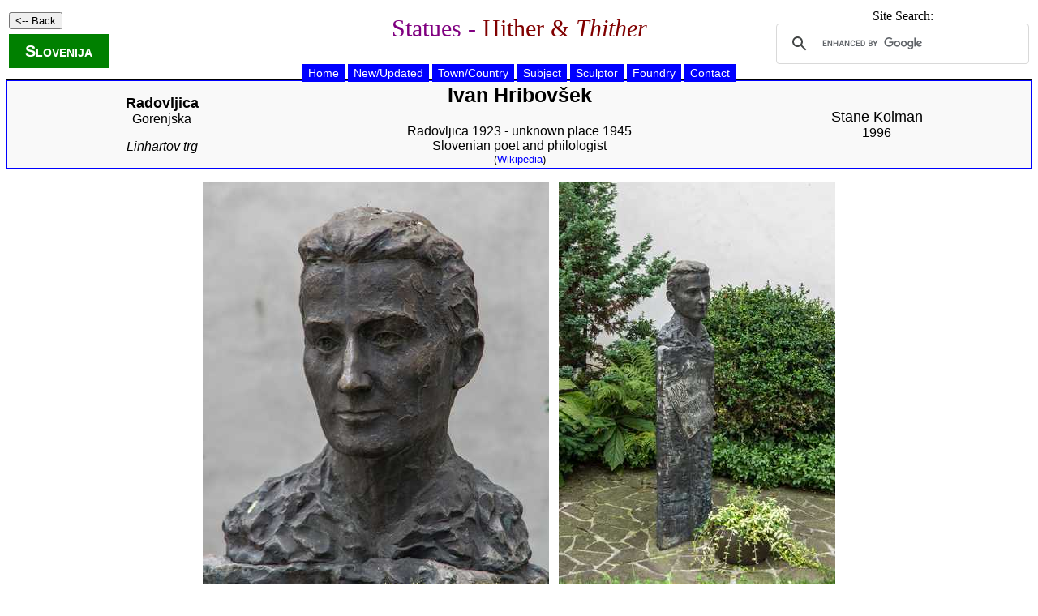

--- FILE ---
content_type: text/html
request_url: https://statues.vanderkrogt.net/object.php?webpage=ST&record=si146
body_size: 2259
content:

	
	<!DOCTYPE HTML PUBLIC "-//W3C//DTD HTML 4.01 Transitional//EN">
<html>
<head>
<LINK REL=STYLESHEET HREF="jslib/beelden.css" TYPE="text/css">
<link rel="stylesheet" href="jslib/leaflet.css" integrity="sha256-kLaT2GOSpHechhsozzB+flnD+zUyjE2LlfWPgU04xyI=" crossorigin="" />
<SCRIPT src="jslib/leaflet.js" integrity="sha256-WBkoXOwTeyKclOHuWtc+i2uENFpDZ9YPdf5Hf+D7ewM=" crossorigin=""></script>
<title>Radovljica -  Ivan Hribov&#353;ek</title>
<SCRIPT type="text/javascript" src="jslib/open.js"></script>
</head>
<body>
<table width="100%"><tr><td width="25%" align="left">
<p><INPUT type="button" value="<-- Back" onClick="history.back()"></p>
<p><span style="color: White;background-color: Green;font-family: Arial;padding-left: 20px;padding-right: 20px;padding-top: 10px;padding-bottom: 10px;font-weight: bold;font-size: 20px;font-variant: small-caps;">
<a href="land.php?webpage=ST&land=si&page=1"style="color: white;" onMouseOver="style.color='red'"; onMouseOut="style.color='white'">Slovenija</a></span></p>
</td>
<td width="50%" align="center"><h1>Statues - <font color="#800000">Hither &amp; <i>Thither</i></font></h1></td>
<td width="25%" align="center" valign="top">
Site Search:
<script>
(function() {
var cx = '012861121266067005508:hoal__z3ptu';
var gcse = document.createElement('script');
gcse.type = 'text/javascript';
gcse.async = true;
gcse.src = 'https://cse.google.com/cse.js?cx=' + cx;
var s = document.getElementsByTagName('script')[0];
s.parentNode.insertBefore(gcse, s);
})();
</script>
<gcse:searchbox-only></gcse:searchbox-only>
</td>
</td></tr></table>

	<div id="hoofdmenu">
<ul>
<li><a href="https://vanderkrogt.net/statues/index.php">Home</a></li>
<li><a href="https://vanderkrogt.net/statues/nieuw.php?webpage=ST">New/Updated</a></li>
<li><a href="https://vanderkrogt.net/statues/landselect.php?webpage=ST">Town/Country</a></li>
<li><a href="https://vanderkrogt.net/statues/subject_abc.php?webpage=ST">Subject</a></li>
<li><a href="https://vanderkrogt.net/statues/artist_abc.php?webpage=ST">Sculptor</a></li>
<li><a href="https://vanderkrogt.net/statues/foundry_abc.php?webpage=ST">Foundry</a></li>
<li><a href="https://vanderkrogt.net/statues/contact.php?webpage=ST&object=si146">Contact</a></li>
</ul>
</div>
<table class="summary" width="100%" border=0>
<tr>
<td width="30%">
<font size="+1"><a href="town.php?webpage=ST&t=Radovljica&p=KR" style="color: Black;" onMouseOver="style.color='blue'"; onMouseOut="style.color='black'"><b>Radovljica</b></a></font>
<a href="regio.php?webpage=ST&land=si&regio=KR&page=1" style="color: Black;" onMouseOver="style.color='blue'"; onMouseOut="style.color='black'"><br>Gorenjska</a>
<p><i>Linhartov trg</i>
</td>
<td width="40%">
<h2>Ivan Hribov&#353;ek</h2>

	Radovljica 1923 - unknown place 1945<br>
Slovenian poet and philologist
<br><font size="-1">(<a href="https://sl.wikipedia.org/wiki/Ivan_Hribov%C5%A1ek" target="_blank">Wikipedia</a>)</font>
</td>
<td width="30%">
<font size="+1"><a href="artist.php?id=Kolman.Stane&object=A&page=1" style="color: Black;" onMouseOver="style.color='blue'"; onMouseOut="style.color='black'"> Stane Kolman</a></font>
<br>1996
</td>
</tr>
</table>
<p>
<div align="center">

	<img src="Foto/si/si146.jpg" alt="Radovljica /  Ivan Hribov&#353;ek" width="427" height="512" border="0">

	&nbsp
<img src="Foto/si/si146-2.jpg" alt="Radovljica /  Ivan Hribov&#353;ek" width="341" height="512" border="0">
</div>
<h3>Description</h3>

	Bronze bust.
<h3>Inscription(s)</h3>
<div align="center">
<table border="1" cellpadding="5">
<tr>
<td align="center" valign="top" style="background-color: #EEEEEE; font-variant: small-caps;"><p>
IVAN<br>
HRIBOV&#352;EK<br>
slovenski<br>
pesnik<br>
1923-1945</p>
</td>
<td align="center" valign="top" style="font-style: italic;"><p>
IVAN<br>
HRIBOV&#352;EK<br>
Slovenian<br>
poet<br>
1923-1945</p></td>
</tr>
</table>
</div>
<h3>Signature</h3>
<span class="kk">izdeliva v bronu alum kranj</span>

<h3>Sculptor</h3>
<ul>
<li>Stane Kolman (Bled 1953),
Slovenian sculptor
</ul>
<h3>Sources &amp; Information</h3>
<ul>
<li>Digitalne vsebine kulturne dedi&#353;&#269;ine Slovenije, <a href="http://www.eheritage.si/apl/real.aspx?id=27914" target="_blank">entry 27914</a>.
</ul>
<h3>Tags</h3>
<ul>
<li>Town: <a href="town.php?webpage=ST&t=Radovljica&p=KR">Radovljica</a>
<li>Statisti&#269;na regija: <a href="regio.php?webpage=ST&land=si&regio=KR&page=1">Gorenjska</a>
<li>Country: <a href="land.php?webpage=ST&land=si">Slovenia</a>
<li><a href="subject.php?webpage=ST&id=Bust (man)">Bust (man)</a>
<li><a href="subject.php?webpage=ST&id=Hribovsek, Ivan">Hribov&#353;ek, Ivan</a>
<li><a href="artist.php?webpage=ST&id=Kolman.Stane&object=A&page=1">Kolman, Stane</a>
<li><a href="subject.php?webpage=ST&id=Writer / poet">Writer / poet</a>
</ul>
<h3>Locatie (N 46&deg;20&#39;25&quot; - E 14&deg;10&#39;35&quot;)<span style="font-size: 80%;font-weight: normal;"> (Satellite view: <a href="http://maps.google.nl/maps?ll=46.340414,14.176590&amp;t=k&amp;z=17&amp;q=si146@46.340414,14.176590" target="_blank">Google Maps</a>)</span></h3>
<div id="mapid" style="width: 100%; height: 300px"></div>
<script>
var map = L.map('mapid').setView([46.340414, 14.176590], 15);
L.tileLayer('https://tile.openstreetmap.org/{z}/{x}/{y}.png', {
    maxZoom: 17,
    attribution: '&copy; <a href="http://www.openstreetmap.org/copyright">OpenStreetMap</a>'
}).addTo(map);L.marker([46.340414,14.176590]).addTo(map);
</script>
Item Code: <b>si146</b>; Photograph: 11 September 2016
<br>Of each statue we made photos from various angles and also detail photos of the various texts.<br>
If you want to use photos, please contact us via the <a href="contact.php?webpage=ST&object=si146">contact form</a> (in Dutch, English or German).<br>
&copy; Website and photos: Ren&eacute; &amp; Peter van der Krogt
<hr>
<p align="center">
<a href="https://www.bronzefigurenkaufen.de/" target="_blank"><img src="bronzefiguren-kaufen-skulpturen-bronze.jpg" alt="Bronzefiguren Kaufen" title="Bronzefiguren Kaufen"></a>
</p>
<p align="left">Your banner here? <a href="info_banner.php">Click for information</a>.</p>
<p align="right"><script src="//t1.extreme-dm.com/f.js" id="eXF-statues-2" async defer></script></p></body>
</html>

